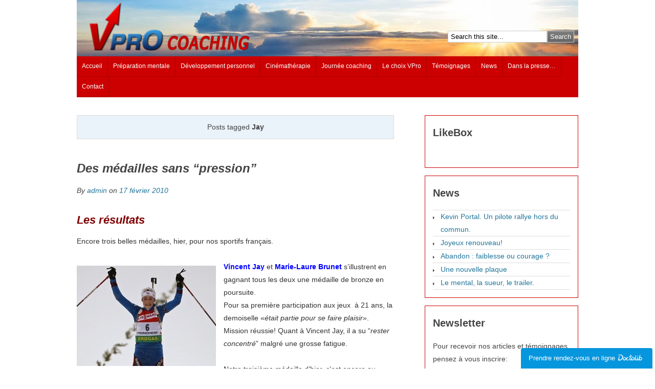

--- FILE ---
content_type: text/html; charset=UTF-8
request_url: https://vpro-coaching.fr/tag/jay
body_size: 10149
content:
<!DOCTYPE html PUBLIC "-//W3C//DTD XHTML 1.0 Transitional//EN" "http://www.w3.org/TR/xhtml1/DTD/xhtml1-transitional.dtd">
<html xmlns="http://www.w3.org/1999/xhtml" lang="fr-FR" xmlns:fb="https://www.facebook.com/2008/fbml" xmlns:addthis="https://www.addthis.com/help/api-spec" 
	prefix="og: https://ogp.me/ns#" >
<head profile="http://gmpg.org/xfn/11">
<meta http-equiv="Content-Type" content="text/html; charset=UTF-8" />

<link rel="stylesheet" type="text/css" media="all" href="https://vpro-coaching.fr/wp-content/themes/tweaker4/style.css" />
<!--[if IE]>
	<link rel="stylesheet" href="https://vpro-coaching.fr/wp-content/themes/tweaker4/ie.css" type="text/css" media="screen, projection" />
<![endif]-->

		<!-- All in One SEO 4.1.1.2 -->
		<title>Jay |</title>
		<link rel="canonical" href="https://vpro-coaching.fr/tag/jay" />
		<script type="application/ld+json" class="aioseo-schema">
			{"@context":"https:\/\/schema.org","@graph":[{"@type":"WebSite","@id":"https:\/\/vpro-coaching.fr\/#website","url":"https:\/\/vpro-coaching.fr\/","description":"R\u00e9alisez vous","publisher":{"@id":"https:\/\/vpro-coaching.fr\/#organization"}},{"@type":"Organization","@id":"https:\/\/vpro-coaching.fr\/#organization","url":"https:\/\/vpro-coaching.fr\/"},{"@type":"BreadcrumbList","@id":"https:\/\/vpro-coaching.fr\/tag\/jay\/#breadcrumblist","itemListElement":[{"@type":"ListItem","@id":"https:\/\/vpro-coaching.fr\/#listItem","position":"1","item":{"@id":"https:\/\/vpro-coaching.fr\/#item","name":"Accueil","description":"R\u00e9alisez vous","url":"https:\/\/vpro-coaching.fr\/"},"nextItem":"https:\/\/vpro-coaching.fr\/tag\/jay#listItem"},{"@type":"ListItem","@id":"https:\/\/vpro-coaching.fr\/tag\/jay#listItem","position":"2","item":{"@id":"https:\/\/vpro-coaching.fr\/tag\/jay#item","name":"Jay","url":"https:\/\/vpro-coaching.fr\/tag\/jay"},"previousItem":"https:\/\/vpro-coaching.fr\/#listItem"}]},{"@type":"CollectionPage","@id":"https:\/\/vpro-coaching.fr\/tag\/jay\/#collectionpage","url":"https:\/\/vpro-coaching.fr\/tag\/jay\/","name":"Jay |","inLanguage":"fr-FR","isPartOf":{"@id":"https:\/\/vpro-coaching.fr\/#website"},"breadcrumb":{"@id":"https:\/\/vpro-coaching.fr\/tag\/jay\/#breadcrumblist"}}]}
		</script>
		<!-- All in One SEO -->

<link rel='dns-prefetch' href='//s7.addthis.com' />
<link rel='dns-prefetch' href='//ajax.googleapis.com' />
<link rel='dns-prefetch' href='//s.w.org' />
<link rel="alternate" type="application/rss+xml" title=" &raquo; Flux" href="https://vpro-coaching.fr/feed" />
<link rel="alternate" type="application/rss+xml" title=" &raquo; Flux des commentaires" href="https://vpro-coaching.fr/comments/feed" />
<link rel="alternate" type="application/rss+xml" title=" &raquo; Flux de l’étiquette Jay" href="https://vpro-coaching.fr/tag/jay/feed" />
		<!-- This site uses the Google Analytics by MonsterInsights plugin v7.17.0 - Using Analytics tracking - https://www.monsterinsights.com/ -->
							<script src="//www.googletagmanager.com/gtag/js?id=UA-11469730-2"  type="text/javascript" data-cfasync="false"></script>
			<script type="text/javascript" data-cfasync="false">
				var mi_version = '7.17.0';
				var mi_track_user = true;
				var mi_no_track_reason = '';
				
								var disableStr = 'ga-disable-UA-11469730-2';

				/* Function to detect opted out users */
				function __gtagTrackerIsOptedOut() {
					return document.cookie.indexOf( disableStr + '=true' ) > - 1;
				}

				/* Disable tracking if the opt-out cookie exists. */
				if ( __gtagTrackerIsOptedOut() ) {
					window[disableStr] = true;
				}

				/* Opt-out function */
				function __gtagTrackerOptout() {
					document.cookie = disableStr + '=true; expires=Thu, 31 Dec 2099 23:59:59 UTC; path=/';
					window[disableStr] = true;
				}

				if ( 'undefined' === typeof gaOptout ) {
					function gaOptout() {
						__gtagTrackerOptout();
					}
				}
								window.dataLayer = window.dataLayer || [];
				if ( mi_track_user ) {
					function __gtagTracker() {dataLayer.push( arguments );}
					__gtagTracker( 'js', new Date() );
					__gtagTracker( 'set', {
						'developer_id.dZGIzZG' : true,
						                    });
					__gtagTracker( 'config', 'UA-11469730-2', {
						forceSSL:true,					} );
										window.gtag = __gtagTracker;										(
						function () {
							/* https://developers.google.com/analytics/devguides/collection/analyticsjs/ */
							/* ga and __gaTracker compatibility shim. */
							var noopfn = function () {
								return null;
							};
							var newtracker = function () {
								return new Tracker();
							};
							var Tracker = function () {
								return null;
							};
							var p = Tracker.prototype;
							p.get = noopfn;
							p.set = noopfn;
							p.send = function (){
								var args = Array.prototype.slice.call(arguments);
								args.unshift( 'send' );
								__gaTracker.apply(null, args);
							};
							var __gaTracker = function () {
								var len = arguments.length;
								if ( len === 0 ) {
									return;
								}
								var f = arguments[len - 1];
								if ( typeof f !== 'object' || f === null || typeof f.hitCallback !== 'function' ) {
									if ( 'send' === arguments[0] ) {
										var hitConverted, hitObject = false, action;
										if ( 'event' === arguments[1] ) {
											if ( 'undefined' !== typeof arguments[3] ) {
												hitObject = {
													'eventAction': arguments[3],
													'eventCategory': arguments[2],
													'eventLabel': arguments[4],
													'value': arguments[5] ? arguments[5] : 1,
												}
											}
										}
										if ( typeof arguments[2] === 'object' ) {
											hitObject = arguments[2];
										}
										if ( typeof arguments[5] === 'object' ) {
											Object.assign( hitObject, arguments[5] );
										}
										if ( 'undefined' !== typeof (
											arguments[1].hitType
										) ) {
											hitObject = arguments[1];
										}
										if ( hitObject ) {
											action = 'timing' === arguments[1].hitType ? 'timing_complete' : hitObject.eventAction;
											hitConverted = mapArgs( hitObject );
											__gtagTracker( 'event', action, hitConverted );
										}
									}
									return;
								}

								function mapArgs( args ) {
									var gaKey, hit = {};
									var gaMap = {
										'eventCategory': 'event_category',
										'eventAction': 'event_action',
										'eventLabel': 'event_label',
										'eventValue': 'event_value',
										'nonInteraction': 'non_interaction',
										'timingCategory': 'event_category',
										'timingVar': 'name',
										'timingValue': 'value',
										'timingLabel': 'event_label',
									};
									for ( gaKey in gaMap ) {
										if ( 'undefined' !== typeof args[gaKey] ) {
											hit[gaMap[gaKey]] = args[gaKey];
										}
									}
									return hit;
								}

								try {
									f.hitCallback();
								} catch ( ex ) {
								}
							};
							__gaTracker.create = newtracker;
							__gaTracker.getByName = newtracker;
							__gaTracker.getAll = function () {
								return [];
							};
							__gaTracker.remove = noopfn;
							__gaTracker.loaded = true;
							window['__gaTracker'] = __gaTracker;
						}
					)();
									} else {
										console.log( "" );
					( function () {
							function __gtagTracker() {
								return null;
							}
							window['__gtagTracker'] = __gtagTracker;
							window['gtag'] = __gtagTracker;
					} )();
									}
			</script>
				<!-- / Google Analytics by MonsterInsights -->
				<script type="text/javascript">
			window._wpemojiSettings = {"baseUrl":"https:\/\/s.w.org\/images\/core\/emoji\/11.2.0\/72x72\/","ext":".png","svgUrl":"https:\/\/s.w.org\/images\/core\/emoji\/11.2.0\/svg\/","svgExt":".svg","source":{"concatemoji":"https:\/\/vpro-coaching.fr\/wp-includes\/js\/wp-emoji-release.min.js?ver=5.1.21"}};
			!function(e,a,t){var n,r,o,i=a.createElement("canvas"),p=i.getContext&&i.getContext("2d");function s(e,t){var a=String.fromCharCode;p.clearRect(0,0,i.width,i.height),p.fillText(a.apply(this,e),0,0);e=i.toDataURL();return p.clearRect(0,0,i.width,i.height),p.fillText(a.apply(this,t),0,0),e===i.toDataURL()}function c(e){var t=a.createElement("script");t.src=e,t.defer=t.type="text/javascript",a.getElementsByTagName("head")[0].appendChild(t)}for(o=Array("flag","emoji"),t.supports={everything:!0,everythingExceptFlag:!0},r=0;r<o.length;r++)t.supports[o[r]]=function(e){if(!p||!p.fillText)return!1;switch(p.textBaseline="top",p.font="600 32px Arial",e){case"flag":return s([55356,56826,55356,56819],[55356,56826,8203,55356,56819])?!1:!s([55356,57332,56128,56423,56128,56418,56128,56421,56128,56430,56128,56423,56128,56447],[55356,57332,8203,56128,56423,8203,56128,56418,8203,56128,56421,8203,56128,56430,8203,56128,56423,8203,56128,56447]);case"emoji":return!s([55358,56760,9792,65039],[55358,56760,8203,9792,65039])}return!1}(o[r]),t.supports.everything=t.supports.everything&&t.supports[o[r]],"flag"!==o[r]&&(t.supports.everythingExceptFlag=t.supports.everythingExceptFlag&&t.supports[o[r]]);t.supports.everythingExceptFlag=t.supports.everythingExceptFlag&&!t.supports.flag,t.DOMReady=!1,t.readyCallback=function(){t.DOMReady=!0},t.supports.everything||(n=function(){t.readyCallback()},a.addEventListener?(a.addEventListener("DOMContentLoaded",n,!1),e.addEventListener("load",n,!1)):(e.attachEvent("onload",n),a.attachEvent("onreadystatechange",function(){"complete"===a.readyState&&t.readyCallback()})),(n=t.source||{}).concatemoji?c(n.concatemoji):n.wpemoji&&n.twemoji&&(c(n.twemoji),c(n.wpemoji)))}(window,document,window._wpemojiSettings);
		</script>
		<style type="text/css">
img.wp-smiley,
img.emoji {
	display: inline !important;
	border: none !important;
	box-shadow: none !important;
	height: 1em !important;
	width: 1em !important;
	margin: 0 .07em !important;
	vertical-align: -0.1em !important;
	background: none !important;
	padding: 0 !important;
}
</style>
	<link rel='stylesheet' id='tweaker4-theme-options-css'  href='https://vpro-coaching.fr/wp-content/themes/tweaker4/options/options.css?ver=5.1.21' type='text/css' media='all' />
<link rel='stylesheet' id='wp-block-library-css'  href='https://vpro-coaching.fr/wp-includes/css/dist/block-library/style.min.css?ver=5.1.21' type='text/css' media='all' />
<link rel='stylesheet' id='jquery-ui-style-css'  href='https://ajax.googleapis.com/ajax/libs/jqueryui/1.11.4/themes/ui-darkness/jquery-ui.css?ver=1.11.4' type='text/css' media='all' />
<link rel='stylesheet' id='addthis_all_pages-css'  href='https://vpro-coaching.fr/wp-content/plugins/addthis/frontend/build/addthis_wordpress_public.min.css?ver=5.1.21' type='text/css' media='all' />
<script type='text/javascript'>
/* <![CDATA[ */
var monsterinsights_frontend = {"js_events_tracking":"true","download_extensions":"doc,pdf,ppt,zip,xls,docx,pptx,xlsx","inbound_paths":"[]","home_url":"https:\/\/vpro-coaching.fr","hash_tracking":"false","ua":"UA-11469730-2"};
/* ]]> */
</script>
<script type='text/javascript' src='https://vpro-coaching.fr/wp-content/plugins/google-analytics-for-wordpress/assets/js/frontend-gtag.min.js?ver=7.17.0'></script>
<script type='text/javascript' src='https://vpro-coaching.fr/wp-includes/js/jquery/jquery.js?ver=1.12.4'></script>
<script type='text/javascript' src='https://vpro-coaching.fr/wp-includes/js/jquery/jquery-migrate.min.js?ver=1.4.1'></script>
<script type='text/javascript' src='https://s7.addthis.com/js/300/addthis_widget.js?ver=5.1.21#pubid=wp-468e28650000a744da986786777ade05'></script>
<link rel='https://api.w.org/' href='https://vpro-coaching.fr/wp-json/' />
<link rel="EditURI" type="application/rsd+xml" title="RSD" href="https://vpro-coaching.fr/xmlrpc.php?rsd" />
<link rel="wlwmanifest" type="application/wlwmanifest+xml" href="https://vpro-coaching.fr/wp-includes/wlwmanifest.xml" /> 
<meta name="generator" content="WordPress 5.1.21" />
<style type="text/css">
				#header {
					background: url();
				}
			</style><script data-cfasync="false" type="text/javascript">if (window.addthis_product === undefined) { window.addthis_product = "wpp"; } if (window.wp_product_version === undefined) { window.wp_product_version = "wpp-6.2.6"; } if (window.addthis_share === undefined) { window.addthis_share = {}; } if (window.addthis_config === undefined) { window.addthis_config = {"data_track_clickback":true,"ignore_server_config":true,"ui_atversion":300}; } if (window.addthis_layers === undefined) { window.addthis_layers = {}; } if (window.addthis_layers_tools === undefined) { window.addthis_layers_tools = []; } else {  } if (window.addthis_plugin_info === undefined) { window.addthis_plugin_info = {"info_status":"enabled","cms_name":"WordPress","plugin_name":"Share Buttons by AddThis","plugin_version":"6.2.6","plugin_mode":"WordPress","anonymous_profile_id":"wp-468e28650000a744da986786777ade05","page_info":{"template":"archives","post_type":["post","wpt_test"]},"sharing_enabled_on_post_via_metabox":false}; } 
                    (function() {
                      var first_load_interval_id = setInterval(function () {
                        if (typeof window.addthis !== 'undefined') {
                          window.clearInterval(first_load_interval_id);
                          if (typeof window.addthis_layers !== 'undefined' && Object.getOwnPropertyNames(window.addthis_layers).length > 0) {
                            window.addthis.layers(window.addthis_layers);
                          }
                          if (Array.isArray(window.addthis_layers_tools)) {
                            for (i = 0; i < window.addthis_layers_tools.length; i++) {
                              window.addthis.layers(window.addthis_layers_tools[i]);
                            }
                          }
                        }
                     },1000)
                    }());
                </script></head>

<body class="archive tag tag-jay tag-109">
	
	<div id="wrapper"><!-- closed in footer.php -->
		
		<div id="skip">
			<a href="#content" title="">Skip to Content</a>
		</div><!-- close #skip-->
		
		<div id="title-container">
			
			<div id="title">
				<h1 class="site-title"><a href="https://vpro-coaching.fr/" title=""></a></h1>
			</div><!-- close #title-->
			
			<div id="search">
				
<div class="search">
	
	<form method="get" class="searchform" id="searchform-1" action="https://vpro-coaching.fr/">
		
		<div>
			<input class="searchtext" type="text" name="s" id="searchtext-1" value="Search this site..." onfocus="if(this.value==this.defaultValue)this.value='';" onblur="if(this.value=='')this.value=this.defaultValue;" />
			<input class="searchsubmit" name="submit" type="submit" id="searchsubmit-1" value="Search" />
		</div>
	
	</form>

</div><!-- close .search-->			</div><!-- close #search-->
			
		</div><!-- close #title-container-->
		
		<div id="header">
		
			
		
		</div><!-- close #header-->
		
		<div id="access">
			
			<div class="menu-menu-container"><ul id="menu-menu" class=""><li id="menu-item-1441" class="menu-item menu-item-type-post_type menu-item-object-page menu-item-home menu-item-1441"><a href="https://vpro-coaching.fr/">Accueil</a></li>
<li id="menu-item-1439" class="menu-item menu-item-type-post_type menu-item-object-page menu-item-has-children menu-item-1439"><a href="https://vpro-coaching.fr/preparation-mentale">Préparation mentale</a>
<ul class="sub-menu">
	<li id="menu-item-1469" class="menu-item menu-item-type-custom menu-item-object-custom menu-item-1469"><a href="http://vpro-coaching.fr/preparation-mentale#qu-est-ce-que-cest">Qu&#8217;est-ce que c&#8217;est?</a></li>
	<li id="menu-item-1470" class="menu-item menu-item-type-custom menu-item-object-custom menu-item-1470"><a href="http://vpro-coaching.fr/preparation-mentale#dans-quel-cas-est-ce-utile">Dans quel cas est-ce utile?</a></li>
	<li id="menu-item-1471" class="menu-item menu-item-type-custom menu-item-object-custom menu-item-1471"><a href="http://vpro-coaching.fr/preparation-mentale#les-engagements-vpro">Les engagements VPro</a></li>
	<li id="menu-item-1472" class="menu-item menu-item-type-custom menu-item-object-custom menu-item-1472"><a href="http://vpro-coaching.fr/preparation-mentale#la-preparation-mentale-s-adapte-a-vos-besoins">La préparation mentale s&#8217;adapte à vos besoins</a></li>
</ul>
</li>
<li id="menu-item-1437" class="menu-item menu-item-type-post_type menu-item-object-page menu-item-has-children menu-item-1437"><a href="https://vpro-coaching.fr/developpement-personnel">Développement personnel</a>
<ul class="sub-menu">
	<li id="menu-item-1464" class="menu-item menu-item-type-custom menu-item-object-custom menu-item-1464"><a href="http://vpro-coaching.fr/developpement-personnel#qu-est-ce-que-cest">Qu&#8217;est-ce que c&#8217;est?</a></li>
	<li id="menu-item-1465" class="menu-item menu-item-type-custom menu-item-object-custom menu-item-1465"><a href="http://vpro-coaching.fr/developpement-personnel#dans-quel-cas-est-ce-utile">Dans quel cas est-ce utile?</a></li>
	<li id="menu-item-1466" class="menu-item menu-item-type-custom menu-item-object-custom menu-item-1466"><a href="http://vpro-coaching.fr/developpement-personnel#les-engagements-vpro">Les engagements VPro</a></li>
	<li id="menu-item-1979" class="menu-item menu-item-type-custom menu-item-object-custom menu-item-1979"><a href="http://vpro-coaching.fr/developpement-personnel#pour-les-enfants-et-les-adolescents">Enfants et adolescents</a></li>
	<li id="menu-item-1467" class="menu-item menu-item-type-custom menu-item-object-custom menu-item-1467"><a href="http://vpro-coaching.fr/developpement-personnel#comment-ca-marche">Comment ca marche?</a></li>
</ul>
</li>
<li id="menu-item-2149" class="menu-item menu-item-type-post_type menu-item-object-page menu-item-2149"><a href="https://vpro-coaching.fr/cinematherapie">Cinémathérapie</a></li>
<li id="menu-item-1558" class="menu-item menu-item-type-post_type menu-item-object-page menu-item-1558"><a href="https://vpro-coaching.fr/new-journee-coaching">Journée coaching</a></li>
<li id="menu-item-1438" class="menu-item menu-item-type-post_type menu-item-object-page menu-item-has-children menu-item-1438"><a href="https://vpro-coaching.fr/le-choix-vpro">Le choix VPro</a>
<ul class="sub-menu">
	<li id="menu-item-1448" class="menu-item menu-item-type-custom menu-item-object-custom menu-item-1448"><a href="http://vpro-coaching.fr/le-choix-vpro#quisuisje">Qui suis-je?</a></li>
	<li id="menu-item-1449" class="menu-item menu-item-type-custom menu-item-object-custom menu-item-1449"><a href="http://vpro-coaching.fr/le-choix-vpro#choisirvpro">Pourquoi choisir VPro?</a></li>
</ul>
</li>
<li id="menu-item-1495" class="menu-item menu-item-type-post_type menu-item-object-page menu-item-has-children menu-item-1495"><a href="https://vpro-coaching.fr/temoignages-vpro">Témoignages</a>
<ul class="sub-menu">
	<li id="menu-item-1496" class="menu-item menu-item-type-post_type menu-item-object-page menu-item-1496"><a href="https://vpro-coaching.fr/temoignages-des-sportifs-vpro">Témoignages des sportifs VPro</a></li>
	<li id="menu-item-1497" class="menu-item menu-item-type-post_type menu-item-object-page menu-item-1497"><a href="https://vpro-coaching.fr/temoignages-des-particuliers-vpro">Témoignages des particuliers VPro</a></li>
	<li id="menu-item-1505" class="menu-item menu-item-type-taxonomy menu-item-object-category menu-item-1505"><a href="https://vpro-coaching.fr/category/interviews">Interviews</a></li>
</ul>
</li>
<li id="menu-item-1440" class="menu-item menu-item-type-post_type menu-item-object-page current_page_parent menu-item-has-children menu-item-1440"><a href="https://vpro-coaching.fr/news">News</a>
<ul class="sub-menu">
	<li id="menu-item-1474" class="menu-item menu-item-type-taxonomy menu-item-object-category menu-item-1474"><a href="https://vpro-coaching.fr/category/preparation-mentale">préparation mentale</a></li>
	<li id="menu-item-1475" class="menu-item menu-item-type-taxonomy menu-item-object-category menu-item-1475"><a href="https://vpro-coaching.fr/category/developpement-personnel">développement personnel</a></li>
	<li id="menu-item-1476" class="menu-item menu-item-type-taxonomy menu-item-object-category menu-item-1476"><a href="https://vpro-coaching.fr/category/coaching-dentreprise">coaching d&#8217;entreprise</a></li>
	<li id="menu-item-1477" class="menu-item menu-item-type-taxonomy menu-item-object-category menu-item-1477"><a href="https://vpro-coaching.fr/category/handisport">handisport</a></li>
</ul>
</li>
<li id="menu-item-1941" class="menu-item menu-item-type-post_type menu-item-object-page menu-item-1941"><a href="https://vpro-coaching.fr/le-choix-vpro/dans-la-presse">Dans la presse&#8230;</a></li>
<li id="menu-item-1478" class="menu-item menu-item-type-post_type menu-item-object-page menu-item-1478"><a href="https://vpro-coaching.fr/contact">Contact</a></li>
</ul></div>			
		</div><!-- close #access-->
		
		<div id="container"><!-- closed in sidebar.php -->
<div id="content">

	    
	                        <div class="archive-results"><span>Posts tagged <strong>Jay</strong></span></div>
                
        	
	<div class="loop post-209 post type-post status-publish format-standard hentry category-evenement category-jo-vancouver-2010 category-sport tag-anthonioz tag-brunet tag-gerer-la-pression tag-jay tag-jo tag-stress tag-vancouver" id="post-209">
			
					
			<div class="entry-title">
				
				<h2><a href="https://vpro-coaching.fr/des-medailles-sans-pression" rel="bookmark" title="Permalink to Des médailles sans &#8220;pression&#8221;">Des médailles sans &#8220;pression&#8221;</a></h2>
			
			</div><!-- close .entry-title-->
		
				
					
			<div class="entry-meta">
				
									<p>By <a href="https://vpro-coaching.fr/author/admin" title="Articles par admin" rel="author">admin</a> on <a href="https://vpro-coaching.fr/des-medailles-sans-pression" rel="bookmark" title="Permalink to Des médailles sans &#8220;pression&#8221;">17 février 2010</a></p>
							
			</div><!-- close .entry-meta-->
		
				
		<div class="entry-content">
		
										<div class="at-above-post-arch-page addthis_tool" data-url="https://vpro-coaching.fr/des-medailles-sans-pression"></div><h3><span style="color: #800000;">Les résultats</span></h3>
<p><span style="color: #333333;">Encore trois belles médailles, hier, pour nos sportifs français.</span></p>
<p><span style="color: #333333;"><img class="alignleft size-full wp-image-214" title="210309_brunet" src="http://vpro-coaching.fr/wp-content/uploads/2010/02/210309_brunet.jpg" alt="" width="272" height="196" srcset="https://vpro-coaching.fr/wp-content/uploads/2010/02/210309_brunet.jpg 272w, https://vpro-coaching.fr/wp-content/uploads/2010/02/210309_brunet-100x72.jpg 100w" sizes="(max-width: 272px) 100vw, 272px" /><span style="color: #0000ff;"><strong>Vincent Jay</strong> </span>et <strong><span style="color: #0000ff;">Marie-Laure Brunet</span> </strong>s&#8217;illustrent en gagnant tous les deux une médaille de bronze en poursuite.<br />
Pour sa première participation aux jeux  à 21 ans, la demoiselle «<em>était partie pour se faire plaisir»</em>.  Mission réussie! Quant à Vincent Jay, il a su &#8220;<em>rester concentré</em>&#8221; malgré une grosse fatigue.</span></p>
<p><span style="color: #333333;">Notre troisième médaille d&#8217;hier, c&#8217;est encore au snowboard qu&#8217;on la doit. Après Tony Ramoin, <strong><span style="color: #0000ff;">Déborah Anthonioz</span></strong> remporte l&#8217;argent en boarder cross. Une réussite d&#8217;autant plus magnifique quand on sait d&#8217;où elle revient. Annoncée perdue pour le snowboard il y a douze ans,  dans un fauteuil roulant  il y a deux ans et blessée à l&#8217;épaule il y a peu, elle n&#8217;a jamais cessé d&#8217;y croire &#8220;<em>Cette médaille est celle de la persévérance, de la passion pour mon sport</em>.&#8221;</span></p>
<h3><span style="color: #800000;">Gérer la pression&#8230;</span></h3>
<p><span style="color: #333333;">Durant de grandes échéances comme les Jeux Olympiques, le terme &#8220;pression&#8221; est employé de manière récurrente par les journalistes et les sportifs. Hier encore, Déborah Anthonioz commentait sa victoire en disant &#8220;<em>J&#8217;étais solide, sans pression, bizarrement très calme.&#8221; </em></span></p>
<p><span style="color: #333333;"><span style="color: #800000;"><img class="alignleft size-medium wp-image-222" title="jeux_olympiques_vanc_16005b" src="http://vpro-coaching.fr/wp-content/uploads/2010/02/jeux_olympiques_vanc_16005b-300x191.jpg" alt="" width="300" height="191" srcset="https://vpro-coaching.fr/wp-content/uploads/2010/02/jeux_olympiques_vanc_16005b-300x191.jpg 300w, https://vpro-coaching.fr/wp-content/uploads/2010/02/jeux_olympiques_vanc_16005b-100x63.jpg 100w, https://vpro-coaching.fr/wp-content/uploads/2010/02/jeux_olympiques_vanc_16005b.jpg 469w" sizes="(max-width: 300px) 100vw, 300px" /></span>Au contraire, Claire Chapotot pourtant sélectionnée en quart de finale, explique son élimination aux journalistes en s&#8217;expliquant &#8220;très stressée&#8221; au départ. Et comment expliquer les deux chutes de Brian Joubert, lors de son programme court? Lui qui n&#8217;a pourtant pas un palmarès de débutant, échoue pour la troisième fois aux Jeux Olympiques. &#8220;<em>J&#8217;y arriverai pas, j&#8217;y arriverai pas</em>&#8221; a-t-il lancé à propos des jeux, de suite après son passage. Encore une fois, sans doute trop de pression, trop d&#8217;enjeu pour parvenir à donner le meilleur de soi-même.</span></p>
<p><span style="color: #333333;">La pression, comme son nom l&#8217;indique, rajoute un &#8220;poids&#8221; sur les épaules de l&#8217;athlète. Elle l&#8217;écrase. Impossible alors de s&#8217;envoler vers la victoire.  Claire Chapotot en donne une belle illustration en disant &#8220;<em>je me sentais trop lourde sur mes jambes»</em>.</span></p>
<p><span style="color: #333333;"><img class="alignright size-medium wp-image-212" title="Debo_ANTHONIOZ" src="http://vpro-coaching.fr/wp-content/uploads/2010/02/Debo_ANTHONIOZ-300x169.jpg" alt="" width="300" height="169" />La solution? C&#8217;est encore les sportifs qui la donnent<em>. &#8220;D&#8217;habitude, je me ronge les ongles entre chaque run. Là, pas une seule fois. A la limite, je ne me suis rendu compte de rien comme si j&#8217;étais aux championnats de France. J&#8217;ai zappé l&#8217;enjeu, le monde, la télévision</em>&#8221; confiait hier la médaillée d&#8217;argent en snowboard. Le mieux c&#8217;est d&#8217;oublier la peur de ne pas être à la hauteur, oublier la peur de perdre comme de gagner, modérer l&#8217;enjeu. En bref, ne penser qu&#8217;à une chose: donner le meilleur de soi-même, comme d&#8217;habitude. L&#8217;équipe de France donne, à Vancouver, une parfaite illustration de cette réalité, puisque c&#8217;est principalement des sportifs &#8220;peu attendus&#8221; (sauf Jason Lamy-Chapuis) qui remportent des médailles. Ils ont cette fraîcheur et cette légèreté qui les portent vers la victoire.</span></p>
<p><span style="color: #333333;">Dr Virginie Lemaire de Bressy</span></p>
<!-- AddThis Advanced Settings above via filter on the_content --><!-- AddThis Advanced Settings below via filter on the_content --><!-- AddThis Advanced Settings generic via filter on the_content --><!-- AddThis Share Buttons above via filter on the_content --><!-- AddThis Share Buttons below via filter on the_content --><div class="at-below-post-arch-page addthis_tool" data-url="https://vpro-coaching.fr/des-medailles-sans-pression"></div><!-- AddThis Share Buttons generic via filter on the_content -->					
		</div><!-- close .entry-content-->
		
		
				
			<div class="entry-meta">
									This entry is filed under <a href="https://vpro-coaching.fr/category/evenement" rel="category tag">Evenement</a>, <a href="https://vpro-coaching.fr/category/general/sport/jo-vancouver-2010" rel="category tag">JO Vancouver 2010</a>, <a href="https://vpro-coaching.fr/category/general/sport" rel="category tag">Sport</a> and tagged <a href="https://vpro-coaching.fr/tag/anthonioz" rel="tag">Anthonioz</a>, <a href="https://vpro-coaching.fr/tag/brunet" rel="tag">Brunet</a>, <a href="https://vpro-coaching.fr/tag/gerer-la-pression" rel="tag">gérer la pression</a>, <a href="https://vpro-coaching.fr/tag/jay" rel="tag">Jay</a>, <a href="https://vpro-coaching.fr/tag/jo" rel="tag">JO</a>, <a href="https://vpro-coaching.fr/tag/stress" rel="tag">stress</a>, <a href="https://vpro-coaching.fr/tag/vancouver" rel="tag">vancouver</a>.<a href="https://vpro-coaching.fr/des-medailles-sans-pression#respond"></a></p>
							</div><!-- close .entry-meta-->
				
				
	</div><!-- close #post-->
	
        
        			
			<div class="nav">
				<div class="nav-left"></div>
				<div class="nav-right"></div>
			</div><!-- close .nav-->
		
		        
    
</div><!-- close #content-->

    <div id="sidebar">
	
		
			<div class="widget"><h4 class="widget-title">LikeBox</h4>		<style>
		@media (max-width:767px) {
			.fb_iframe_widget {
				width: 100%;
			}
			.fb_iframe_widget span {
				width: 100% !important;
			}
			.fb_iframe_widget iframe {
				width: 100% !important;
			}
			._8r {
				margin-right: 5px;
				margin-top: -4px !important;
			}
		}
		</style>
        <div style="display:block;width:100%;float:left;overflow:hidden;margin-bottom:20px">
			<div id="fb-root"></div>
			<script>(function(d, s, id) {
			  var js, fjs = d.getElementsByTagName(s)[0];
			  if (d.getElementById(id)) return;
			  js = d.createElement(s); js.id = id;
			  js.src = "//connect.facebook.net/fr_FR/sdk.js#xfbml=1&version=v2.7";
			  fjs.parentNode.insertBefore(js, fjs);
			}(document, 'script', 'facebook-jssdk'));</script>
			<div class="fb-like-box" style="background-color: auto;" data-small-header="true" data-height="300" data-href="https://www.facebook.com/VPRO-Coaching-133299860074119/timeline/" data-show-border="true" data-show-faces="true" data-stream="true" data-width="292" data-force-wall="false"></div>

		</div>
        </div>		<div class="widget">		<h4 class="widget-title">News</h4>		<ul>
											<li>
					<a href="https://vpro-coaching.fr/kevin-portal-un-pilote-rallye-hors-du-commun">Kevin Portal. Un pilote rallye hors du commun.</a>
									</li>
											<li>
					<a href="https://vpro-coaching.fr/joyeux-renouveau">Joyeux renouveau!</a>
									</li>
											<li>
					<a href="https://vpro-coaching.fr/abandon-faiblesse-ou-courage">Abandon : faiblesse ou courage ?</a>
									</li>
											<li>
					<a href="https://vpro-coaching.fr/une-nouvelle-plaque">Une nouvelle plaque</a>
									</li>
											<li>
					<a href="https://vpro-coaching.fr/le-mental-la-sueur-le-trailer">Le mental, la sueur, le trailer.</a>
									</li>
					</ul>
		</div><div class="widget"><h4 class="widget-title">Newsletter</h4><div class="search">Pour recevoir nos articles et témoignages, pensez à vous inscrire:<form name="s2formwidget" method="post" action="https://vpro-coaching.fr/"><input type="hidden" name="ip" value="3.128.171.113" /><span style="display:none !important"><label for="firstname">Leave This Blank:</label><input type="text" id="firstname" name="firstname" /><label for="lastname">Leave This Blank Too:</label><input type="text" id="lastname" name="lastname" /><label for="uri">Do Not Change This:</label><input type="text" id="uri" name="uri" value="http://" /></span><p><label for="s2email">Your email:</label><br><input type="email" name="email" id="s2email" value="Enter email address..." size="20" onfocus="if (this.value === 'Enter email address...') {this.value = '';}" onblur="if (this.value === '') {this.value = 'Enter email address...';}" /></p><p><input type="submit" name="subscribe" value="Subscribe" />&nbsp;<input type="submit" name="unsubscribe" value="Unsubscribe" /></p></form>
</div></div><div class="widget"><h4 class="widget-title">Témoignages VPRO</h4>			<div class="textwidget"><a style="color: #993300;" href='http://vpro-coaching.fr/temoignages-vpro'>Découvrez les témoignages VPRO!</a></div>
		</div><div class="widget"><h4 class="widget-title">Contact</h4>			<div class="textwidget"><a style="color: #993300;" href='http://vpro-coaching.fr/contact'>Contacter VPro</a></div>
		</div><div class="widget"><h4 class="widget-title">Sites partenaires</h4>			<div class="textwidget"><a style="color: #993300;" href='http://vpro-coaching.fr/sites-partenaires'>Les partenaires de VPro</a></div>
		</div><div class="widget"><h4 class="widget-title">Rechercher</h4>
<div class="search">
	
	<form method="get" class="searchform" id="searchform-2" action="https://vpro-coaching.fr/">
		
		<div>
			<input class="searchtext" type="text" name="s" id="searchtext-2" value="Search this site..." onfocus="if(this.value==this.defaultValue)this.value='';" onblur="if(this.value=='')this.value=this.defaultValue;" />
			<input class="searchsubmit" name="submit" type="submit" id="searchsubmit-2" value="Search" />
		</div>
	
	</form>

</div><!-- close .search--></div><div class="widget"><h4 class="widget-title">Prendre rendez-vous sur Doctolib.fr</h4>			<div class="textwidget"><a href="https://www.doctolib.fr/psychologue/nice/virginie-lemaire-de-bressy" style="display:block;text-align:center;background-color:#0596DE;color:#ffffff;font-size:14px;overflow:hidden;width:257px;height:40px;border-bottom-right-radius:none;border-bottom-left-radius:none;position:fixed;bottom:0;right:5px;z-index:1000;border-top-left-radius:4px;border-top-right-radius:4px;line-height:40px" target="_blank" data-reactroot=""><span style="font-size:13px">Prendre rendez-vous en ligne</span><img style="height:15px;margin-bottom:3px;vertical-align:middle;width:auto" src="https://www.doctolib.fr/external_button/doctolib-white-transparent.png" alt="Doctolib"/></a></div>
		</div>
			
    </div><!-- close #sidebar-->

</div><!-- close #container, opened in header.php-->			<div id="footer-container">
            
				<div id="footer-left">
									</div><!-- close #footer-left-->
                
				<div id="footer-center">
									</div><!-- close #footer-center-->
                
				<div id="footer-right">
									</div><!-- close #footer-right-->
			
            </div><!-- close #footer-container-->
			
			<!-- It is completely optional, but if you like the Theme I would appreciate it if you keep the credit link at the bottom. -->
			<div id="footer-bottom">
				<span>Copyright &copy; 2026  | 
				Powered by <a href="http://wordpress.org/">WordPress</a> and <a href="http://tweaker.co.za/">Tweaker4</a></span> 
			</div><!-- close #footer-bottom-->
		
		</div><!-- close #wrapper, openend in header.php -->
		
		<script type='text/javascript' src='https://vpro-coaching.fr/wp-includes/js/jquery/ui/core.min.js?ver=1.11.4'></script>
<script type='text/javascript' src='https://vpro-coaching.fr/wp-includes/js/jquery/ui/widget.min.js?ver=1.11.4'></script>
<script type='text/javascript' src='https://vpro-coaching.fr/wp-includes/js/jquery/ui/mouse.min.js?ver=1.11.4'></script>
<script type='text/javascript' src='https://vpro-coaching.fr/wp-includes/js/jquery/ui/resizable.min.js?ver=1.11.4'></script>
<script type='text/javascript' src='https://vpro-coaching.fr/wp-includes/js/jquery/ui/draggable.min.js?ver=1.11.4'></script>
<script type='text/javascript' src='https://vpro-coaching.fr/wp-includes/js/jquery/ui/button.min.js?ver=1.11.4'></script>
<script type='text/javascript' src='https://vpro-coaching.fr/wp-includes/js/jquery/ui/position.min.js?ver=1.11.4'></script>
<script type='text/javascript' src='https://vpro-coaching.fr/wp-includes/js/jquery/ui/dialog.min.js?ver=1.11.4'></script>
<script type='text/javascript'>
/* <![CDATA[ */
var s2AjaxScriptStrings = {"ajaxurl":"https:\/\/vpro-coaching.fr\/wp-admin\/admin-ajax.php","title":"Subscribe to this blog","nonce":"3756235d8f"};
/* ]]> */
</script>
<script type='text/javascript' src='https://vpro-coaching.fr/wp-content/plugins/subscribe2/include/s2-ajax.min.js?ver=1.3'></script>
<script type='text/javascript' src='https://vpro-coaching.fr/wp-includes/js/wp-embed.min.js?ver=5.1.21'></script>
	
	</body>
	
</html>